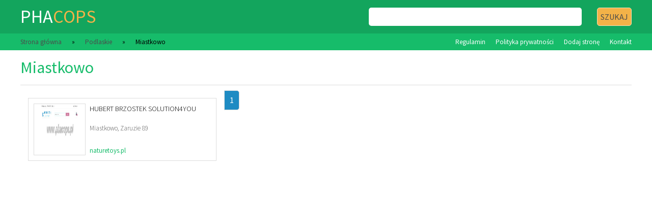

--- FILE ---
content_type: text/html
request_url: http://www.phacops.pl/kategorie/miastkowo,1448.html
body_size: 1237
content:
<!DOCTYPE html>
<html>
  <head>
    <base href="http://www.phacops.pl">
    <meta charset="utf-8">
    <meta content="width=device-width; initial-scale=1.0" name="viewport">
    <script src="https://maps.googleapis.com/maps/api/js?v=3.exp&signed_in=true"></script>
        <title>Miastkowo - www.phacops.pl</title>
    
    <link href="reset.css" rel="stylesheet" type="text/css" />
    <link href="main.css" rel="stylesheet" type="text/css" />
    <link href='https://fonts.googleapis.com/css?family=Source+Sans+Pro:400,700,300&subset=latin,latin-ext' rel='stylesheet' type='text/css'>
    
  </head>
  
  
  <body>
  
    <div class="head">
      <div class="cont">
        <div class="look">
          <form method="get" action="./szukaj.html">
            <input type="submit" class="subm" name="look" value="Szukaj" />
            <input type="text" class="inp" name="val" />
          </form>
        </div>
        <div class="logo"><a href="./">pha<span>cops</span></a></div>
      </div>
    </div>
    
    <div class="headsub">
      <div class="cont">
        <ul class="breadcrumbs">
          <li><a href="./">Strona główna</a></li><li>&raquo;</li><li><a href="./kategorie/podlaskie,13.html">Podlaskie</a></li><li>&raquo;</li><li>Miastkowo</li>        </ul>
        
        <ul class="menu">
          <li><a href="./regulamin.html">Regulamin</a></li>
          <li><a href="./polityka-prywatnosci.html">Polityka prywatności</a></li>
          <li><a href="./dodaj-strone.html">Dodaj stronę</a></li>
          <li><a href="./kontakt.html">Kontakt</a></li>
        </ul>
      
      </div>
    </div>
    
        <div class="content">
  <div class="cont">
    <h1 class="hnorm">Miastkowo</h1>
    
    
    <div class="page">
    
            <div class="article">
      
        <div class="boxes">
                                          
            <div class="c_4">
              <a href="./firmy/hubert-brzostek-solution4you,6332.html" class="linktab">
                <img src="photo/6332.jpg" title="HUBERT BRZOSTEK SOLUTION4YOU" />
                <h3>HUBERT BRZOSTEK SOLUTION4YOU</h3>
                <div class="addr">Miastkowo, Zaruzie 89</div>
                <div class="www">naturetoys.pl</div>
                
              </a>
            </div>
                  
        <div class="pagination">
          <ul class="pager">
          <li class="active">1</li>          </ul>
        </div>
        
      
      
      
      </div>
    
    
    </div>
    
    
    
  </div>
</div>












<!--
<ul id="breadcrumbs">
  <li><a href="./">Strona główna</a></li><li>&raquo;</li><li><a href="./kategorie/podlaskie,13.html">Podlaskie</a></li><li>&raquo;</li><li">Miastkowo</li></ul>


<div id="listnav">
    
</div>

<div id="list">
              
    <div class="listrow">
      <div class="lrimg">
        <img src="photo/6332.jpg" title="HUBERT BRZOSTEK SOLUTION4YOU" />
      </div>
      <div class="lrcontent">
        <h2><a href="./firmy/hubert-brzostek-solution4you,6332.html">HUBERT BRZOSTEK SOLUTION4YOU</a></h2>
        <div class="lraddress">Zaruzie 89 18-413 Miastkowo</div>
        <div class="lrphone">Telefon: 88 977 00 17</div>
        <div class="lrurl"><a href="https://naturetoys.pl">https://naturetoys.pl</a></div>
      </div>
      
    </div>
    
        

</div>


<ul id="pager">
    <li class="a">1</li>    </ul>

  
  
    <div class="footer">
      <div class="cont">
        <div class="c_6">
          <ul class="footmenu">
            <li><a href="./">Strona główna</a></li>
            <li><a href="./regulamin.html">Regulamin</a></li>
            <li><a href="./polityka-prywatnosci.html">Polityka prywatności</a></li>
            <li><a href="./dodaj-strone.html">Dodaj stronę</a></li>
            <li><a href="./kontakt.html">Kontakt</a></li>
          </ul>
        </div>
        <div class="c_6">
          <div class="ftprint">&copy; 2016 Wszelkie prawa zastrzeżone</div>
        </div>
      
      </div>
    </div>
    
        
  </body>
</html>
  
  


--- FILE ---
content_type: text/css
request_url: http://www.phacops.pl/main.css
body_size: 1283
content:
body {font: normal 13px/17px 'Source Sans Pro'}


.cont {width:1200px;margin:auto}
.cont:after {clear:both;content:"";display:block}

.head {background: #13a55d}

.logo {font-size:36px;line-height:36px;padding:15px 0;text-transform:uppercase;width:50%}
.logo a{color:#FFF}
.logo a span {color:#f3b248}

.look {float:right;width:50%;padding:15px 0;text-align:right}
.look .subm {float:right;text-transform:uppercase;font: 16px/32px 'Source Sans Pro'; text-transform:uppercase;color:#4c4c4c;background: #f3b248;border: 1px #fae1b7 solid;border-radius:5px}
.look .inp {float:right;font: 16px/18px 'Source Sans Pro';padding:9px;margin-right:30px;width:400px;border-radius:5px;border: 0 none}

.headsub {background:#16bc6a;padding:8px 0}
.breadcrumbs {float:left}
.breadcrumbs li {float:left;margin: 0 20px 0 0}
.breadcrumbs li a{color:#4c4c4c}
.menu {float:right}
.menu li {float:left;margin-left: 20px }
.menu li a {color:#FFF}
.menu li a:hover {color:#f3b248}

.hnorm {font: normal 32px/48px 'Source Sans Pro';padding: 10px 0; border-bottom:1px #ddd solid; margin: 0 0 10px; color:#16bc6a}


*[class^='c_'], *[class*=' c_'] {width:100%;float:left;box-sizing:border-box}

.c_1 {width:8.3333%}
.c_2 {width:16.6666%}
.c_3 {width:25%}
.c_4 {width:33.3333%}
.c_5 {width:41.6666%}
.c_6 {width:50%}
.c_7 {width:58.3333%}
.c_8 {width:66.6666%}
.c_9 {width:75%}
.c_10 {width:83.3333%}
.c_11 {width:91.6666%}
.c_12 {width:100%}

.linktab {margin: 15px;border: 1px #ddd solid;padding:10px;display:block;color:#4c4c4c}
.linktab:after {clear:both;display:block;content:""}
.linktab img {width:100px;height:100px;border: 1px #ddd solid;float:left}
.linktab h3 {margin-left:110px;overflow:hidden;text-overflow:ellipsis;font: 300 14px/20px 'Source Sans Pro';white-space:nowrap;color:#000}
.linktab .addr {margin: 20px 0 0 110px;font-weight:300;height:34px;overflow:hidden}
.linktab .www {color:#16bc6a;margin: 10px 0 0 110px}
.linktab:hover {background: rgba(22, 188, 106, 0.1)}

.clink {margin: 8px 0;color:#4c4c4c;display:block}
.boxes{margin: 0 0 60px}
.boxes:after {clear:both;content:"";display:block}

.children {margin: 10px 0}
.children li {margin:5px 0}
.children a {color:#4c4c4c}

.entry {padding:20px 0}
.entryt {background:#e6ebf6}
.entryt h1 {font: normal 32px/48px 'Source Sans Pro'; padding: 10px 0;color:#000;width:600px}
.entryt .addr {font: normal 18px/22px 'Source Sans Pro';padding-bottom:20px}

.entryt img {width:300px;height: 110px;float:right;margin:10px 0;border: 1px #bbb solid}
#map {height:340px;border: 1px #ddd solid}
.entry .info {padding-left:30px;font-size:16px}
.entry .info .lab {font-weight:bold}
.entry .info .val {padding-left:15px;margin-bottom:15px}
.entry .info .val a {color:#16bc6a}

.footer {padding:20px 0;background: #e3f8fd }
.footmenu  li {display:inline-block;margin-right:10px}
.footmenu  a {color:#4c4c4c}
.ftprint {text-align:right}

.pager li {float:left;font-size:16px;border-right:1px #ddd solid;border-top:1px #ddd solid;border-bottom: 1px #ddd solid}
.pager li:first-child {border-left:1px #ddd solid;border-radius: 5px 0 0 5px}
.pager li:last-child {border-radius: 0 5px 5px 0}
.pager a {color:#1e8bc3;display:block;padding: 10px}
.pager a:hover {background:#eee;color:#16bc6a}
.pager li.active {background:#1e8bc3;color:#FFF;padding:10px}
.pager:after {clear:both;display:block;content:""}

.brow {margin: 20px 0;font-size:17px;font-weight:bold}
.brow .input {padding: 0 0 0 20px}
.brow input[type="text"] {padding:8px;font-size:17px;margin:15px 0 0; border: 1px #16bc6a solid;width:500px}
.brow textarea {padding:8px;font-size:17px;margin:15px 0 0; border: 1px #16bc6a solid;width:500px;font-family:'Source Sans Pro';height:100px}
.brow input[type="submit"] {text-transform:uppercase;font: 16px/32px 'Source Sans Pro';color:#4c4c4c;background:#f3b248; border: 1px #fae1b7 solid; border-radius:5px;margin-left:20px}

.content {margin-bottom:70px}
/*{float:right;text-transform:uppercase;font: 16px/32px 'Source Sans Pro'; text-transform:uppercase;color:#4c4c4c;background: #f3b248;border: 1px #fae1b7 solid;border-radius:5px}*/